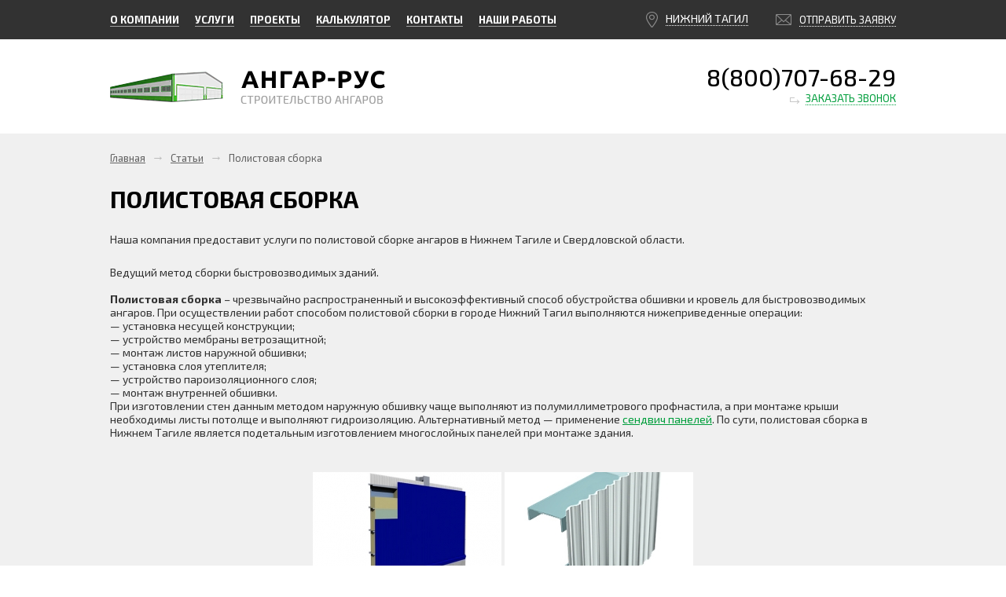

--- FILE ---
content_type: text/html; charset=UTF-8
request_url: https://ntagil.angar-rus.ru/polistovaya-sborka.html
body_size: 10663
content:
<html>
<head>
<meta http-equiv="content-type" content="text/html; charset=utf-8" />
<title>Полистовая сборка ангара Нижний Тагил | АНГАР-РУС Нижний Тагил</title>

		<!-- All in One SEO 4.9.2 - aioseo.com -->
	<meta name="description" content="Сделаем монтаж ангара методом полистовой сборки в Нижнем Тагиле и Свердловской области." />
	<meta name="robots" content="max-image-preview:large" />
	<meta name="author" content="art"/>
	<link rel="canonical" href="https://ntagil.angar-rus.ru/polistovaya-sborka.html" />
	<meta name="generator" content="All in One SEO (AIOSEO) 4.9.2" />
		<meta property="og:locale" content="ru_RU" />
		<meta property="og:site_name" content="АНГАР-РУС Нижний Тагил | Строительство ангаров" />
		<meta property="og:type" content="article" />
		<meta property="og:title" content="Полистовая сборка ангара Нижний Тагил | АНГАР-РУС Нижний Тагил" />
		<meta property="og:description" content="Сделаем монтаж ангара методом полистовой сборки в Нижнем Тагиле и Свердловской области." />
		<meta property="og:url" content="https://ntagil.angar-rus.ru/polistovaya-sborka.html" />
		<meta property="article:published_time" content="2016-07-03T09:43:38+00:00" />
		<meta property="article:modified_time" content="2016-07-12T19:59:19+00:00" />
		<meta name="twitter:card" content="summary_large_image" />
		<meta name="twitter:title" content="Полистовая сборка ангара Нижний Тагил | АНГАР-РУС Нижний Тагил" />
		<meta name="twitter:description" content="Сделаем монтаж ангара методом полистовой сборки в Нижнем Тагиле и Свердловской области." />
		<script type="application/ld+json" class="aioseo-schema">
			{"@context":"https:\/\/schema.org","@graph":[{"@type":"Article","@id":"https:\/\/ntagil.angar-rus.ru\/polistovaya-sborka.html#article","name":"\u041f\u043e\u043b\u0438\u0441\u0442\u043e\u0432\u0430\u044f \u0441\u0431\u043e\u0440\u043a\u0430 \u0430\u043d\u0433\u0430\u0440\u0430 \u041d\u0438\u0436\u043d\u0438\u0439 \u0422\u0430\u0433\u0438\u043b | \u0410\u041d\u0413\u0410\u0420-\u0420\u0423\u0421 \u041d\u0438\u0436\u043d\u0438\u0439 \u0422\u0430\u0433\u0438\u043b","headline":"\u041f\u043e\u043b\u0438\u0441\u0442\u043e\u0432\u0430\u044f \u0441\u0431\u043e\u0440\u043a\u0430","author":{"@id":"https:\/\/ntagil.angar-rus.ru\/author\/art#author"},"publisher":{"@id":"https:\/\/ntagil.angar-rus.ru\/#organization"},"image":{"@type":"ImageObject","url":"https:\/\/ntagil.angar-rus.ru\/nextgen-attach_to_post\/preview\/id--400","@id":"https:\/\/ntagil.angar-rus.ru\/polistovaya-sborka.html\/#articleImage"},"datePublished":"2016-07-03T12:43:38+05:00","dateModified":"2016-07-12T22:59:19+05:00","inLanguage":"ru-RU","mainEntityOfPage":{"@id":"https:\/\/ntagil.angar-rus.ru\/polistovaya-sborka.html#webpage"},"isPartOf":{"@id":"https:\/\/ntagil.angar-rus.ru\/polistovaya-sborka.html#webpage"},"articleSection":"\u0421\u0442\u0430\u0442\u044c\u0438"},{"@type":"BreadcrumbList","@id":"https:\/\/ntagil.angar-rus.ru\/polistovaya-sborka.html#breadcrumblist","itemListElement":[{"@type":"ListItem","@id":"https:\/\/ntagil.angar-rus.ru#listItem","position":1,"name":"Home","item":"https:\/\/ntagil.angar-rus.ru","nextItem":{"@type":"ListItem","@id":"https:\/\/ntagil.angar-rus.ru\/bez-rubriki#listItem","name":"\u0421\u0442\u0430\u0442\u044c\u0438"}},{"@type":"ListItem","@id":"https:\/\/ntagil.angar-rus.ru\/bez-rubriki#listItem","position":2,"name":"\u0421\u0442\u0430\u0442\u044c\u0438","item":"https:\/\/ntagil.angar-rus.ru\/bez-rubriki","nextItem":{"@type":"ListItem","@id":"https:\/\/ntagil.angar-rus.ru\/polistovaya-sborka.html#listItem","name":"\u041f\u043e\u043b\u0438\u0441\u0442\u043e\u0432\u0430\u044f \u0441\u0431\u043e\u0440\u043a\u0430"},"previousItem":{"@type":"ListItem","@id":"https:\/\/ntagil.angar-rus.ru#listItem","name":"Home"}},{"@type":"ListItem","@id":"https:\/\/ntagil.angar-rus.ru\/polistovaya-sborka.html#listItem","position":3,"name":"\u041f\u043e\u043b\u0438\u0441\u0442\u043e\u0432\u0430\u044f \u0441\u0431\u043e\u0440\u043a\u0430","previousItem":{"@type":"ListItem","@id":"https:\/\/ntagil.angar-rus.ru\/bez-rubriki#listItem","name":"\u0421\u0442\u0430\u0442\u044c\u0438"}}]},{"@type":"Organization","@id":"https:\/\/ntagil.angar-rus.ru\/#organization","name":"\u0410\u041d\u0413\u0410\u0420-\u0420\u0423\u0421 \u041d\u0438\u0436\u043d\u0438\u0439 \u0422\u0430\u0433\u0438\u043b","description":"\u0421\u0442\u0440\u043e\u0438\u0442\u0435\u043b\u044c\u0441\u0442\u0432\u043e \u0430\u043d\u0433\u0430\u0440\u043e\u0432","url":"https:\/\/ntagil.angar-rus.ru\/"},{"@type":"Person","@id":"https:\/\/ntagil.angar-rus.ru\/author\/art#author","url":"https:\/\/ntagil.angar-rus.ru\/author\/art","name":"art","image":{"@type":"ImageObject","@id":"https:\/\/ntagil.angar-rus.ru\/polistovaya-sborka.html#authorImage","url":"https:\/\/secure.gravatar.com\/avatar\/1e3462522ee8783a4f8d2aa2dc859d6c088d3c9f5a71229edf7cad6532e43b14?s=96&d=mm&r=g","width":96,"height":96,"caption":"art"}},{"@type":"WebPage","@id":"https:\/\/ntagil.angar-rus.ru\/polistovaya-sborka.html#webpage","url":"https:\/\/ntagil.angar-rus.ru\/polistovaya-sborka.html","name":"\u041f\u043e\u043b\u0438\u0441\u0442\u043e\u0432\u0430\u044f \u0441\u0431\u043e\u0440\u043a\u0430 \u0430\u043d\u0433\u0430\u0440\u0430 \u041d\u0438\u0436\u043d\u0438\u0439 \u0422\u0430\u0433\u0438\u043b | \u0410\u041d\u0413\u0410\u0420-\u0420\u0423\u0421 \u041d\u0438\u0436\u043d\u0438\u0439 \u0422\u0430\u0433\u0438\u043b","description":"\u0421\u0434\u0435\u043b\u0430\u0435\u043c \u043c\u043e\u043d\u0442\u0430\u0436 \u0430\u043d\u0433\u0430\u0440\u0430 \u043c\u0435\u0442\u043e\u0434\u043e\u043c \u043f\u043e\u043b\u0438\u0441\u0442\u043e\u0432\u043e\u0439 \u0441\u0431\u043e\u0440\u043a\u0438 \u0432 \u041d\u0438\u0436\u043d\u0435\u043c \u0422\u0430\u0433\u0438\u043b\u0435 \u0438 \u0421\u0432\u0435\u0440\u0434\u043b\u043e\u0432\u0441\u043a\u043e\u0439 \u043e\u0431\u043b\u0430\u0441\u0442\u0438.","inLanguage":"ru-RU","isPartOf":{"@id":"https:\/\/ntagil.angar-rus.ru\/#website"},"breadcrumb":{"@id":"https:\/\/ntagil.angar-rus.ru\/polistovaya-sborka.html#breadcrumblist"},"author":{"@id":"https:\/\/ntagil.angar-rus.ru\/author\/art#author"},"creator":{"@id":"https:\/\/ntagil.angar-rus.ru\/author\/art#author"},"datePublished":"2016-07-03T12:43:38+05:00","dateModified":"2016-07-12T22:59:19+05:00"},{"@type":"WebSite","@id":"https:\/\/ntagil.angar-rus.ru\/#website","url":"https:\/\/ntagil.angar-rus.ru\/","name":"\u0410\u041d\u0413\u0410\u0420-\u0420\u0423\u0421 \u041d\u0438\u0436\u043d\u0438\u0439 \u0422\u0430\u0433\u0438\u043b","description":"\u0421\u0442\u0440\u043e\u0438\u0442\u0435\u043b\u044c\u0441\u0442\u0432\u043e \u0430\u043d\u0433\u0430\u0440\u043e\u0432","inLanguage":"ru-RU","publisher":{"@id":"https:\/\/ntagil.angar-rus.ru\/#organization"}}]}
		</script>
		<!-- All in One SEO -->

<link rel='dns-prefetch' href='//ajax.googleapis.com' />
<link rel="alternate" title="oEmbed (JSON)" type="application/json+oembed" href="https://ntagil.angar-rus.ru/wp-json/oembed/1.0/embed?url=https%3A%2F%2Fntagil.angar-rus.ru%2Fpolistovaya-sborka.html" />
<link rel="alternate" title="oEmbed (XML)" type="text/xml+oembed" href="https://ntagil.angar-rus.ru/wp-json/oembed/1.0/embed?url=https%3A%2F%2Fntagil.angar-rus.ru%2Fpolistovaya-sborka.html&#038;format=xml" />
<style id='wp-img-auto-sizes-contain-inline-css' type='text/css'>
img:is([sizes=auto i],[sizes^="auto," i]){contain-intrinsic-size:3000px 1500px}
/*# sourceURL=wp-img-auto-sizes-contain-inline-css */
</style>
<style id='wp-emoji-styles-inline-css' type='text/css'>

	img.wp-smiley, img.emoji {
		display: inline !important;
		border: none !important;
		box-shadow: none !important;
		height: 1em !important;
		width: 1em !important;
		margin: 0 0.07em !important;
		vertical-align: -0.1em !important;
		background: none !important;
		padding: 0 !important;
	}
/*# sourceURL=wp-emoji-styles-inline-css */
</style>
<style id='wp-block-library-inline-css' type='text/css'>
:root{--wp-block-synced-color:#7a00df;--wp-block-synced-color--rgb:122,0,223;--wp-bound-block-color:var(--wp-block-synced-color);--wp-editor-canvas-background:#ddd;--wp-admin-theme-color:#007cba;--wp-admin-theme-color--rgb:0,124,186;--wp-admin-theme-color-darker-10:#006ba1;--wp-admin-theme-color-darker-10--rgb:0,107,160.5;--wp-admin-theme-color-darker-20:#005a87;--wp-admin-theme-color-darker-20--rgb:0,90,135;--wp-admin-border-width-focus:2px}@media (min-resolution:192dpi){:root{--wp-admin-border-width-focus:1.5px}}.wp-element-button{cursor:pointer}:root .has-very-light-gray-background-color{background-color:#eee}:root .has-very-dark-gray-background-color{background-color:#313131}:root .has-very-light-gray-color{color:#eee}:root .has-very-dark-gray-color{color:#313131}:root .has-vivid-green-cyan-to-vivid-cyan-blue-gradient-background{background:linear-gradient(135deg,#00d084,#0693e3)}:root .has-purple-crush-gradient-background{background:linear-gradient(135deg,#34e2e4,#4721fb 50%,#ab1dfe)}:root .has-hazy-dawn-gradient-background{background:linear-gradient(135deg,#faaca8,#dad0ec)}:root .has-subdued-olive-gradient-background{background:linear-gradient(135deg,#fafae1,#67a671)}:root .has-atomic-cream-gradient-background{background:linear-gradient(135deg,#fdd79a,#004a59)}:root .has-nightshade-gradient-background{background:linear-gradient(135deg,#330968,#31cdcf)}:root .has-midnight-gradient-background{background:linear-gradient(135deg,#020381,#2874fc)}:root{--wp--preset--font-size--normal:16px;--wp--preset--font-size--huge:42px}.has-regular-font-size{font-size:1em}.has-larger-font-size{font-size:2.625em}.has-normal-font-size{font-size:var(--wp--preset--font-size--normal)}.has-huge-font-size{font-size:var(--wp--preset--font-size--huge)}.has-text-align-center{text-align:center}.has-text-align-left{text-align:left}.has-text-align-right{text-align:right}.has-fit-text{white-space:nowrap!important}#end-resizable-editor-section{display:none}.aligncenter{clear:both}.items-justified-left{justify-content:flex-start}.items-justified-center{justify-content:center}.items-justified-right{justify-content:flex-end}.items-justified-space-between{justify-content:space-between}.screen-reader-text{border:0;clip-path:inset(50%);height:1px;margin:-1px;overflow:hidden;padding:0;position:absolute;width:1px;word-wrap:normal!important}.screen-reader-text:focus{background-color:#ddd;clip-path:none;color:#444;display:block;font-size:1em;height:auto;left:5px;line-height:normal;padding:15px 23px 14px;text-decoration:none;top:5px;width:auto;z-index:100000}html :where(.has-border-color){border-style:solid}html :where([style*=border-top-color]){border-top-style:solid}html :where([style*=border-right-color]){border-right-style:solid}html :where([style*=border-bottom-color]){border-bottom-style:solid}html :where([style*=border-left-color]){border-left-style:solid}html :where([style*=border-width]){border-style:solid}html :where([style*=border-top-width]){border-top-style:solid}html :where([style*=border-right-width]){border-right-style:solid}html :where([style*=border-bottom-width]){border-bottom-style:solid}html :where([style*=border-left-width]){border-left-style:solid}html :where(img[class*=wp-image-]){height:auto;max-width:100%}:where(figure){margin:0 0 1em}html :where(.is-position-sticky){--wp-admin--admin-bar--position-offset:var(--wp-admin--admin-bar--height,0px)}@media screen and (max-width:600px){html :where(.is-position-sticky){--wp-admin--admin-bar--position-offset:0px}}

/*# sourceURL=wp-block-library-inline-css */
</style><style id='global-styles-inline-css' type='text/css'>
:root{--wp--preset--aspect-ratio--square: 1;--wp--preset--aspect-ratio--4-3: 4/3;--wp--preset--aspect-ratio--3-4: 3/4;--wp--preset--aspect-ratio--3-2: 3/2;--wp--preset--aspect-ratio--2-3: 2/3;--wp--preset--aspect-ratio--16-9: 16/9;--wp--preset--aspect-ratio--9-16: 9/16;--wp--preset--color--black: #000000;--wp--preset--color--cyan-bluish-gray: #abb8c3;--wp--preset--color--white: #ffffff;--wp--preset--color--pale-pink: #f78da7;--wp--preset--color--vivid-red: #cf2e2e;--wp--preset--color--luminous-vivid-orange: #ff6900;--wp--preset--color--luminous-vivid-amber: #fcb900;--wp--preset--color--light-green-cyan: #7bdcb5;--wp--preset--color--vivid-green-cyan: #00d084;--wp--preset--color--pale-cyan-blue: #8ed1fc;--wp--preset--color--vivid-cyan-blue: #0693e3;--wp--preset--color--vivid-purple: #9b51e0;--wp--preset--gradient--vivid-cyan-blue-to-vivid-purple: linear-gradient(135deg,rgb(6,147,227) 0%,rgb(155,81,224) 100%);--wp--preset--gradient--light-green-cyan-to-vivid-green-cyan: linear-gradient(135deg,rgb(122,220,180) 0%,rgb(0,208,130) 100%);--wp--preset--gradient--luminous-vivid-amber-to-luminous-vivid-orange: linear-gradient(135deg,rgb(252,185,0) 0%,rgb(255,105,0) 100%);--wp--preset--gradient--luminous-vivid-orange-to-vivid-red: linear-gradient(135deg,rgb(255,105,0) 0%,rgb(207,46,46) 100%);--wp--preset--gradient--very-light-gray-to-cyan-bluish-gray: linear-gradient(135deg,rgb(238,238,238) 0%,rgb(169,184,195) 100%);--wp--preset--gradient--cool-to-warm-spectrum: linear-gradient(135deg,rgb(74,234,220) 0%,rgb(151,120,209) 20%,rgb(207,42,186) 40%,rgb(238,44,130) 60%,rgb(251,105,98) 80%,rgb(254,248,76) 100%);--wp--preset--gradient--blush-light-purple: linear-gradient(135deg,rgb(255,206,236) 0%,rgb(152,150,240) 100%);--wp--preset--gradient--blush-bordeaux: linear-gradient(135deg,rgb(254,205,165) 0%,rgb(254,45,45) 50%,rgb(107,0,62) 100%);--wp--preset--gradient--luminous-dusk: linear-gradient(135deg,rgb(255,203,112) 0%,rgb(199,81,192) 50%,rgb(65,88,208) 100%);--wp--preset--gradient--pale-ocean: linear-gradient(135deg,rgb(255,245,203) 0%,rgb(182,227,212) 50%,rgb(51,167,181) 100%);--wp--preset--gradient--electric-grass: linear-gradient(135deg,rgb(202,248,128) 0%,rgb(113,206,126) 100%);--wp--preset--gradient--midnight: linear-gradient(135deg,rgb(2,3,129) 0%,rgb(40,116,252) 100%);--wp--preset--font-size--small: 13px;--wp--preset--font-size--medium: 20px;--wp--preset--font-size--large: 36px;--wp--preset--font-size--x-large: 42px;--wp--preset--spacing--20: 0.44rem;--wp--preset--spacing--30: 0.67rem;--wp--preset--spacing--40: 1rem;--wp--preset--spacing--50: 1.5rem;--wp--preset--spacing--60: 2.25rem;--wp--preset--spacing--70: 3.38rem;--wp--preset--spacing--80: 5.06rem;--wp--preset--shadow--natural: 6px 6px 9px rgba(0, 0, 0, 0.2);--wp--preset--shadow--deep: 12px 12px 50px rgba(0, 0, 0, 0.4);--wp--preset--shadow--sharp: 6px 6px 0px rgba(0, 0, 0, 0.2);--wp--preset--shadow--outlined: 6px 6px 0px -3px rgb(255, 255, 255), 6px 6px rgb(0, 0, 0);--wp--preset--shadow--crisp: 6px 6px 0px rgb(0, 0, 0);}:where(.is-layout-flex){gap: 0.5em;}:where(.is-layout-grid){gap: 0.5em;}body .is-layout-flex{display: flex;}.is-layout-flex{flex-wrap: wrap;align-items: center;}.is-layout-flex > :is(*, div){margin: 0;}body .is-layout-grid{display: grid;}.is-layout-grid > :is(*, div){margin: 0;}:where(.wp-block-columns.is-layout-flex){gap: 2em;}:where(.wp-block-columns.is-layout-grid){gap: 2em;}:where(.wp-block-post-template.is-layout-flex){gap: 1.25em;}:where(.wp-block-post-template.is-layout-grid){gap: 1.25em;}.has-black-color{color: var(--wp--preset--color--black) !important;}.has-cyan-bluish-gray-color{color: var(--wp--preset--color--cyan-bluish-gray) !important;}.has-white-color{color: var(--wp--preset--color--white) !important;}.has-pale-pink-color{color: var(--wp--preset--color--pale-pink) !important;}.has-vivid-red-color{color: var(--wp--preset--color--vivid-red) !important;}.has-luminous-vivid-orange-color{color: var(--wp--preset--color--luminous-vivid-orange) !important;}.has-luminous-vivid-amber-color{color: var(--wp--preset--color--luminous-vivid-amber) !important;}.has-light-green-cyan-color{color: var(--wp--preset--color--light-green-cyan) !important;}.has-vivid-green-cyan-color{color: var(--wp--preset--color--vivid-green-cyan) !important;}.has-pale-cyan-blue-color{color: var(--wp--preset--color--pale-cyan-blue) !important;}.has-vivid-cyan-blue-color{color: var(--wp--preset--color--vivid-cyan-blue) !important;}.has-vivid-purple-color{color: var(--wp--preset--color--vivid-purple) !important;}.has-black-background-color{background-color: var(--wp--preset--color--black) !important;}.has-cyan-bluish-gray-background-color{background-color: var(--wp--preset--color--cyan-bluish-gray) !important;}.has-white-background-color{background-color: var(--wp--preset--color--white) !important;}.has-pale-pink-background-color{background-color: var(--wp--preset--color--pale-pink) !important;}.has-vivid-red-background-color{background-color: var(--wp--preset--color--vivid-red) !important;}.has-luminous-vivid-orange-background-color{background-color: var(--wp--preset--color--luminous-vivid-orange) !important;}.has-luminous-vivid-amber-background-color{background-color: var(--wp--preset--color--luminous-vivid-amber) !important;}.has-light-green-cyan-background-color{background-color: var(--wp--preset--color--light-green-cyan) !important;}.has-vivid-green-cyan-background-color{background-color: var(--wp--preset--color--vivid-green-cyan) !important;}.has-pale-cyan-blue-background-color{background-color: var(--wp--preset--color--pale-cyan-blue) !important;}.has-vivid-cyan-blue-background-color{background-color: var(--wp--preset--color--vivid-cyan-blue) !important;}.has-vivid-purple-background-color{background-color: var(--wp--preset--color--vivid-purple) !important;}.has-black-border-color{border-color: var(--wp--preset--color--black) !important;}.has-cyan-bluish-gray-border-color{border-color: var(--wp--preset--color--cyan-bluish-gray) !important;}.has-white-border-color{border-color: var(--wp--preset--color--white) !important;}.has-pale-pink-border-color{border-color: var(--wp--preset--color--pale-pink) !important;}.has-vivid-red-border-color{border-color: var(--wp--preset--color--vivid-red) !important;}.has-luminous-vivid-orange-border-color{border-color: var(--wp--preset--color--luminous-vivid-orange) !important;}.has-luminous-vivid-amber-border-color{border-color: var(--wp--preset--color--luminous-vivid-amber) !important;}.has-light-green-cyan-border-color{border-color: var(--wp--preset--color--light-green-cyan) !important;}.has-vivid-green-cyan-border-color{border-color: var(--wp--preset--color--vivid-green-cyan) !important;}.has-pale-cyan-blue-border-color{border-color: var(--wp--preset--color--pale-cyan-blue) !important;}.has-vivid-cyan-blue-border-color{border-color: var(--wp--preset--color--vivid-cyan-blue) !important;}.has-vivid-purple-border-color{border-color: var(--wp--preset--color--vivid-purple) !important;}.has-vivid-cyan-blue-to-vivid-purple-gradient-background{background: var(--wp--preset--gradient--vivid-cyan-blue-to-vivid-purple) !important;}.has-light-green-cyan-to-vivid-green-cyan-gradient-background{background: var(--wp--preset--gradient--light-green-cyan-to-vivid-green-cyan) !important;}.has-luminous-vivid-amber-to-luminous-vivid-orange-gradient-background{background: var(--wp--preset--gradient--luminous-vivid-amber-to-luminous-vivid-orange) !important;}.has-luminous-vivid-orange-to-vivid-red-gradient-background{background: var(--wp--preset--gradient--luminous-vivid-orange-to-vivid-red) !important;}.has-very-light-gray-to-cyan-bluish-gray-gradient-background{background: var(--wp--preset--gradient--very-light-gray-to-cyan-bluish-gray) !important;}.has-cool-to-warm-spectrum-gradient-background{background: var(--wp--preset--gradient--cool-to-warm-spectrum) !important;}.has-blush-light-purple-gradient-background{background: var(--wp--preset--gradient--blush-light-purple) !important;}.has-blush-bordeaux-gradient-background{background: var(--wp--preset--gradient--blush-bordeaux) !important;}.has-luminous-dusk-gradient-background{background: var(--wp--preset--gradient--luminous-dusk) !important;}.has-pale-ocean-gradient-background{background: var(--wp--preset--gradient--pale-ocean) !important;}.has-electric-grass-gradient-background{background: var(--wp--preset--gradient--electric-grass) !important;}.has-midnight-gradient-background{background: var(--wp--preset--gradient--midnight) !important;}.has-small-font-size{font-size: var(--wp--preset--font-size--small) !important;}.has-medium-font-size{font-size: var(--wp--preset--font-size--medium) !important;}.has-large-font-size{font-size: var(--wp--preset--font-size--large) !important;}.has-x-large-font-size{font-size: var(--wp--preset--font-size--x-large) !important;}
/*# sourceURL=global-styles-inline-css */
</style>

<style id='classic-theme-styles-inline-css' type='text/css'>
/*! This file is auto-generated */
.wp-block-button__link{color:#fff;background-color:#32373c;border-radius:9999px;box-shadow:none;text-decoration:none;padding:calc(.667em + 2px) calc(1.333em + 2px);font-size:1.125em}.wp-block-file__button{background:#32373c;color:#fff;text-decoration:none}
/*# sourceURL=/wp-includes/css/classic-themes.min.css */
</style>
<link rel='stylesheet' id='fancybox-css' href='https://ntagil.angar-rus.ru/wp-content/plugins/wp-fancybox/dist/fancybox/fancybox.css?ver=6.9' type='text/css' media='all' />
<link rel='stylesheet' id='style-css' href='https://ntagil.angar-rus.ru/wp-content/themes/hangar/style.css' type='text/css' media='screen' />
<script type="text/javascript" src="https://ntagil.angar-rus.ru/wp-includes/js/jquery/jquery.min.js?ver=3.7.1" id="jquery-core-js"></script>
<script type="text/javascript" src="https://ntagil.angar-rus.ru/wp-includes/js/jquery/jquery-migrate.min.js?ver=3.4.1" id="jquery-migrate-js"></script>
<script type="text/javascript" src="https://ntagil.angar-rus.ru/wp-content/plugins/wp-fancybox/dist/fancybox/fancybox.js?ver=1.0.4" id="fancybox-js"></script>
<link rel="https://api.w.org/" href="https://ntagil.angar-rus.ru/wp-json/" /><link rel="alternate" title="JSON" type="application/json" href="https://ntagil.angar-rus.ru/wp-json/wp/v2/posts/176" /><link rel="icon" href="https://ntagil.angar-rus.ru/wp-content/uploads/2025/12/cropped-logo-1-32x32.png" sizes="32x32" />
<link rel="icon" href="https://ntagil.angar-rus.ru/wp-content/uploads/2025/12/cropped-logo-1-192x192.png" sizes="192x192" />
<link rel="apple-touch-icon" href="https://ntagil.angar-rus.ru/wp-content/uploads/2025/12/cropped-logo-1-180x180.png" />
<meta name="msapplication-TileImage" content="https://ntagil.angar-rus.ru/wp-content/uploads/2025/12/cropped-logo-1-270x270.png" />
		<style type="text/css" id="wp-custom-css">
			.box-modal form p{margin:20px 15px 0 0}
.box-modal form p textarea{font:400 14px/40px 'Exo 2';color:#000;border:1px solid #ccc;border-radius:5px;width:250px;height:200px;}
.box-modal form p input[type="email"]{width:213px;height:38px;padding:0 0 0 40px}


.wpcf7-text{
font:400 14px/40px 'Exo 2';color:#000;border:1px solid #ccc;border-radius:5px;outline:none;padding:0 0 0 10px
}

.wpcf7-textarea{
font:400 14px/40px 'Exo 2';color:#000;border:1px solid #ccc;border-radius:5px;width:299px;height:200px;
}


.wpcf7-submit{
width:215px;height:40px;color:#fff;background:#009e3c;text-transform:uppercase;border:none;border-radius:5px;cursor:pointer}
.box-modal p.sent{font:400 20px 'Exo 2';color:#323232

}

.category{ 
margin: 20px 10% 
}
		</style>
		    <link rel='stylesheet' id='ngg_trigger_buttons-css' href='https://ntagil.angar-rus.ru/wp-content/plugins/nextgen-gallery/static/GalleryDisplay/trigger_buttons.css?ver=4.0.3' type='text/css' media='all' />
<link rel='stylesheet' id='fancybox-0-css' href='https://ntagil.angar-rus.ru/wp-content/plugins/nextgen-gallery/static/Lightbox/fancybox/jquery.fancybox-1.3.4.css?ver=4.0.3' type='text/css' media='all' />
<link rel='stylesheet' id='fontawesome_v4_shim_style-css' href='https://ntagil.angar-rus.ru/wp-content/plugins/nextgen-gallery/static/FontAwesome/css/v4-shims.min.css?ver=6.9' type='text/css' media='all' />
<link rel='stylesheet' id='fontawesome-css' href='https://ntagil.angar-rus.ru/wp-content/plugins/nextgen-gallery/static/FontAwesome/css/all.min.css?ver=6.9' type='text/css' media='all' />
<link rel='stylesheet' id='nextgen_pagination_style-css' href='https://ntagil.angar-rus.ru/wp-content/plugins/nextgen-gallery/static/GalleryDisplay/pagination_style.css?ver=4.0.3' type='text/css' media='all' />
<link rel='stylesheet' id='nextgen_basic_thumbnails_style-css' href='https://ntagil.angar-rus.ru/wp-content/plugins/nextgen-gallery/static/Thumbnails/nextgen_basic_thumbnails.css?ver=4.0.3' type='text/css' media='all' />
</head>
    <body>
        <div id="index">
            <div id="header">
                <div class="top">
                    <div class="inner">
                        <div class="nav">
                            <ul>
                                <li><a href="https://ntagil.angar-rus.ru/about">О компании</a></li>
                                <li><a href="https://ntagil.angar-rus.ru/services">Услуги</a></li>
                                <li><a href="https://ntagil.angar-rus.ru/proektyi">Проекты</a></li>
                                <li><a href="https://ntagil.angar-rus.ru/kalkulyator">Калькулятор</a></li>
                                <li><a href="https://ntagil.angar-rus.ru/contacts">Контакты</a></li>
                                <li><a href="https://ntagil.angar-rus.ru/nashi-rabotyi">Наши работы</a></li>
                            </ul>
                        </div>
                        <span class="demand" onclick="$( '#demand' ).arcticmodal()"><span>Отправить заявку</span></span>
                        <div class="city">
                            <div class="current">
                                <span>Нижний Тагил</span>
                               
                            </div>
                        </div>
                    </div>
                </div>
                <div class="bottom">
                    <div class="inner">
                        <a href="/" class="logo"><img src="https://ntagil.angar-rus.ru/wp-content/themes/hangar/images/logo.png" alt="Ангар-рус - строительство ангаров" /></a>
                        <div class="phone">
                            <p class="current-phone">8(800)707-68-29</p>
                            <span class="callback" onclick="$( '#callback' ).arcticmodal()"><span>Заказать звонок</span></span>

                        </div>
                    </div>
                </div>
            </div>
            <div id="main">                <div class="single">
<div class="breadcrumbs" vocab="http://schema.org/" typeof="BreadcrumbList">
<span property="itemListElement" typeof="ListItem"><a href="https://ntagil.angar-rus.ru" property="item" typeof="WebPage">
<span property="name">Главная</span></a> <span class="arrow">&rarr;</span> </span><span property="itemListElement" typeof="ListItem"><a href="https://ntagil.angar-rus.ru/bez-rubriki" property="item" typeof="WebPage">
<span property="name">Статьи</span></a> <span class="arrow">&rarr;</span> </span>Полистовая сборка
</div>
                    <h1>Полистовая сборка</h1>
<p>Наша компания предоставит услуги по полистовой сборке ангаров в Нижнем Тагиле и Свердловской области.</p>
<p>Ведущий метод сборки быстровозводимых зданий.<br />
<span id="more-176"></span><br />
<strong>Полистовая сборка</strong> – чрезвычайно распространенный и высокоэффективный способ обустройства обшивки и кровель для быстровозводимых ангаров. При осуществлении работ способом полистовой сборки в городе Нижний Тагил выполняются нижеприведенные операции:<br />
&#8212; установка несущей конструкции;<br />
&#8212; устройство мембраны ветрозащитной;<br />
&#8212; монтаж листов наружной обшивки;<br />
&#8212; установка слоя утеплителя;<br />
&#8212; устройство пароизоляционного слоя;<br />
&#8212; монтаж внутренней обшивки.<br />
При изготовлении стен данным методом наружную обшивку чаще выполняют из полумиллиметрового профнастила, а при монтаже крыши необходимы листы потолще и выполняют гидроизоляцию. Альтернативный метод &#8212; применение <a href="https://ntagil.angar-rus.ru/sendvich-paneli.html">сендвич панелей</a>. По сути, полистовая сборка в Нижнем Тагиле является подетальным изготовлением многослойных панелей при монтаже здания.</p>
<p><!-- default-view.php -->
<div
	class="ngg-galleryoverview default-view
	 ngg-ajax-pagination-none	"
	id="ngg-gallery-ac6fee86c9a80276754c25adb5d69cde-1">

		<!-- Thumbnails -->
				<div id="ngg-image-0" class="ngg-gallery-thumbnail-box
											"
			>
						<div class="ngg-gallery-thumbnail">
			<a href="https://ntagil.angar-rus.ru/wp-content/gallery/polistovaya/polistovaya.jpg"
				title=""
				data-src="https://ntagil.angar-rus.ru/wp-content/gallery/polistovaya/polistovaya.jpg"
				data-thumbnail="https://ntagil.angar-rus.ru/wp-content/gallery/polistovaya/thumbs/thumbs_polistovaya.jpg"
				data-image-id="52"
				data-title="polistovaya"
				data-description=""
				data-image-slug="polistovaya"
				class="ngg-fancybox" rel="ac6fee86c9a80276754c25adb5d69cde">
				<img
					title="polistovaya"
					alt="polistovaya"
					src="https://ntagil.angar-rus.ru/wp-content/gallery/polistovaya/thumbs/thumbs_polistovaya.jpg"
					width="240"
					height="160"
					style="max-width:100%;"
				/>
			</a>
		</div>
							</div>
			
				<div id="ngg-image-1" class="ngg-gallery-thumbnail-box
											"
			>
						<div class="ngg-gallery-thumbnail">
			<a href="https://ntagil.angar-rus.ru/wp-content/gallery/polistovaya/polistovaya2.jpg"
				title=""
				data-src="https://ntagil.angar-rus.ru/wp-content/gallery/polistovaya/polistovaya2.jpg"
				data-thumbnail="https://ntagil.angar-rus.ru/wp-content/gallery/polistovaya/thumbs/thumbs_polistovaya2.jpg"
				data-image-id="53"
				data-title="polistovaya2"
				data-description=""
				data-image-slug="polistovaya2"
				class="ngg-fancybox" rel="ac6fee86c9a80276754c25adb5d69cde">
				<img
					title="polistovaya2"
					alt="polistovaya2"
					src="https://ntagil.angar-rus.ru/wp-content/gallery/polistovaya/thumbs/thumbs_polistovaya2.jpg"
					width="240"
					height="160"
					style="max-width:100%;"
				/>
			</a>
		</div>
							</div>
			
	
	<br style="clear: both" />

	
		<!-- Pagination -->
		<div class='ngg-clear'></div>	</div>
</p>
<p><strong>Значительные преимущества и некритичные недостатки.</strong></p>
<p>Ключевое преимущество полистовой сборки свободный подбор материалов, их легкое комбинирование. А экономия на стоимости материалов достигает 40%&#8230;70%. Объем монтажных работ и требуемое время несколько больше, чем при сборке из сендвич панелей, но разница некритична. Единственный реальный недостаток метода несколько меньшая энергоэффективность строений. Если энергоэкономичность при эксплуатации наиболее важна, то стоит предпочесть <a href="https://ntagil.angar-rus.ru/sendvich-paneli.html">сендвич панели</a>. В остальных случаях наилучшей станет полистовая сборка от Ангар-рус. При полистовой сборке в качестве обшивочного материала, кроме профнастила используют сайдинг, вагонку, гипсокартон.</p>
<p>Для заказа вы можете обратиться к менеджерам нашей компании по телефону <strong>8(800)707-68-29</strong> или отправить заявку на нашу электронную почту: <strong>ntagil@angar-rus.ru </strong></p>
<h4>Сделать заказ</h4></br>
<div class="block">  
    <form class="send-data">
     <input type="text" value="" placeholder="Ваше имя" name="name">
	 <input type="text" value="" placeholder="Номер телефона" id="phone" name="phone">
	 <input type="hidden" name="form_type" value="send_form">
    <textarea name="msg" placeholder="Ваше сообщение"></textarea>
     <input type="submit" class="orange-btn btn-reset" value="Связаться с нами">
	</form>
 </div>
                </div>
            </div>
        </div>
        <div id="footer">
            <div class="bottom">
                <div class="inner">
                    <ul>
                        <li class="copyright">© Ангар-рус</li>
                        <li class="phone">8(800)707-68-29</li>
                        <li class="address">Нижний Тагил, ул. Мира 32</li>
                        <li class="email">ntagil@angar-rus.ru</li>
                        <li class="up"><span onclick="return up()">наверх</span></li>
                    </ul>


                </div>
            </div>
        </div>
        <div class="g-hidden">
            <div id="demand" class="box-modal">
                <span class="box-modal_close arcticmodal-close"></span>
                <span class="title">Отправить заявку</span>
<form class="send-data">
     <input type="text" value="" placeholder="Ваше имя" name="name">
	 <input type="text" value="" placeholder="Номер телефона" id="phone" name="phone">
	 <input type="hidden" name="form_type" value="send_form">
    <textarea name="msg" placeholder="Ваше сообщение"></textarea>
     <input type="submit" class="orange-btn btn-reset" value="Связаться с нами">
	</form>
            </div>
        </div>
        <div class="g-hidden">
            <div id="callback" class="box-modal">
                <span class="box-modal_close arcticmodal-close"></span>
                <span class="title">Заказать звонок</span>
<form class="send-data">
     <input type="text" value="" placeholder="Ваше имя" name="name">
	 <input type="text" value="" placeholder="Номер телефона" id="phone" name="phone">
	 <input type="hidden" name="form_type" value="send_form">
    <textarea name="msg" placeholder="Ваше сообщение"></textarea>
     <input type="submit" class="orange-btn btn-reset" value="Связаться с нами">
	</form>
            </div>
        </div>
<script type="speculationrules">
{"prefetch":[{"source":"document","where":{"and":[{"href_matches":"/*"},{"not":{"href_matches":["/wp-*.php","/wp-admin/*","/wp-content/uploads/*","/wp-content/*","/wp-content/plugins/*","/wp-content/themes/hangar/*","/*\\?(.+)"]}},{"not":{"selector_matches":"a[rel~=\"nofollow\"]"}},{"not":{"selector_matches":".no-prefetch, .no-prefetch a"}}]},"eagerness":"conservative"}]}
</script>
            <script>
            jQuery(document).ready(function($) {
                Fancybox.bind("[data-fancybox]", {
                    // Your custom options
                });
            });       
            </script><script type="module"  src="https://ntagil.angar-rus.ru/wp-content/plugins/all-in-one-seo-pack/dist/Lite/assets/table-of-contents.95d0dfce.js?ver=4.9.2" id="aioseo/js/src/vue/standalone/blocks/table-of-contents/frontend.js-js"></script>
<script type="text/javascript" src="https://ajax.googleapis.com/ajax/libs/jquery/1.11.1/jquery.min.js?ver=1.11.1" id="jquery.min-js"></script>
<script type="text/javascript" src="https://ntagil.angar-rus.ru/wp-content/themes/hangar/js/main.js" id="main-js"></script>
<script type="text/javascript" id="photocrati_ajax-js-extra">
/* <![CDATA[ */
var photocrati_ajax = {"url":"https://ntagil.angar-rus.ru/index.php?photocrati_ajax=1","rest_url":"https://ntagil.angar-rus.ru/wp-json/","wp_home_url":"https://ntagil.angar-rus.ru","wp_site_url":"https://ntagil.angar-rus.ru","wp_root_url":"https://ntagil.angar-rus.ru","wp_plugins_url":"https://ntagil.angar-rus.ru/wp-content/plugins","wp_content_url":"https://ntagil.angar-rus.ru/wp-content","wp_includes_url":"https://ntagil.angar-rus.ru/wp-includes/","ngg_param_slug":"nggallery","rest_nonce":"671eb53769"};
//# sourceURL=photocrati_ajax-js-extra
/* ]]> */
</script>
<script type="text/javascript" src="https://ntagil.angar-rus.ru/wp-content/plugins/nextgen-gallery/static/Legacy/ajax.min.js?ver=4.0.3" id="photocrati_ajax-js"></script>
<script type="text/javascript" id="ngg_common-js-extra">
/* <![CDATA[ */

var galleries = {};
galleries.gallery_ac6fee86c9a80276754c25adb5d69cde = {"__defaults_set":true,"ID":"ac6fee86c9a80276754c25adb5d69cde","album_ids":null,"container_ids":[18],"display":null,"display_settings":{"display_view":"default-view.php","images_per_page":"20","number_of_columns":"0","thumbnail_width":"240","thumbnail_height":"160","show_all_in_lightbox":"0","ajax_pagination":"0","use_imagebrowser_effect":"0","template":"","display_no_images_error":1,"disable_pagination":0,"show_slideshow_link":"0","slideshow_link_text":"[\u041f\u043e\u043a\u0430\u0437\u0430\u0442\u044c \u0441\u043b\u0430\u0439\u0434\u0448\u043e\u0443]","override_thumbnail_settings":"0","thumbnail_quality":"100","thumbnail_crop":"1","thumbnail_watermark":0,"ngg_triggers_display":"never","use_lightbox_effect":true},"display_type":"photocrati-nextgen_basic_thumbnails","effect_code":null,"entity_ids":[],"excluded_container_ids":[],"exclusions":[],"gallery_ids":null,"id":"ac6fee86c9a80276754c25adb5d69cde","ids":null,"image_ids":null,"images_list_count":null,"inner_content":null,"is_album_gallery":null,"maximum_entity_count":500,"order_by":"sortorder","order_direction":"ASC","returns":"included","skip_excluding_globally_excluded_images":null,"slug":null,"sortorder":[],"source":"galleries","src":null,"tag_ids":null,"tagcloud":null,"transient_id":null,"post_password":"","menu_order":0,"id_field":"ID","extras_post_id":0};
galleries.gallery_ac6fee86c9a80276754c25adb5d69cde.wordpress_page_root = "https:\/\/ntagil.angar-rus.ru\/polistovaya-sborka.html";
var nextgen_lightbox_settings = {"static_path":"https:\/\/ntagil.angar-rus.ru\/wp-content\/plugins\/nextgen-gallery\/static\/Lightbox\/{placeholder}","context":"nextgen_images"};
//# sourceURL=ngg_common-js-extra
/* ]]> */
</script>
<script type="text/javascript" src="https://ntagil.angar-rus.ru/wp-content/plugins/nextgen-gallery/static/GalleryDisplay/common.js?ver=4.0.3" id="ngg_common-js"></script>
<script type="text/javascript" id="ngg_common-js-after">
/* <![CDATA[ */
            var nggLastTimeoutVal = 1000;

            var nggRetryFailedImage = function(img) {
                setTimeout(function(){
                    img.src = img.src;
                }, nggLastTimeoutVal);

                nggLastTimeoutVal += 500;
            }
//# sourceURL=ngg_common-js-after
/* ]]> */
</script>
<script type="text/javascript" src="https://ntagil.angar-rus.ru/wp-content/plugins/nextgen-gallery/static/Lightbox/lightbox_context.js?ver=4.0.3" id="ngg_lightbox_context-js"></script>
<script type="text/javascript" src="https://ntagil.angar-rus.ru/wp-content/plugins/nextgen-gallery/static/Lightbox/fancybox/jquery.easing-1.3.pack.js?ver=4.0.3" id="fancybox-0-js"></script>
<script type="text/javascript" src="https://ntagil.angar-rus.ru/wp-content/plugins/nextgen-gallery/static/Lightbox/fancybox/jquery.fancybox-1.3.4.pack.js?ver=4.0.3" id="fancybox-1-js"></script>
<script type="text/javascript" src="https://ntagil.angar-rus.ru/wp-content/plugins/nextgen-gallery/static/Lightbox/fancybox/nextgen_fancybox_init.js?ver=4.0.3" id="fancybox-2-js"></script>
<script type="text/javascript" src="https://ntagil.angar-rus.ru/wp-content/plugins/nextgen-gallery/static/FontAwesome/js/v4-shims.min.js?ver=5.3.1" id="fontawesome_v4_shim-js"></script>
<script type="text/javascript" defer crossorigin="anonymous" data-auto-replace-svg="false" data-keep-original-source="false" data-search-pseudo-elements src="https://ntagil.angar-rus.ru/wp-content/plugins/nextgen-gallery/static/FontAwesome/js/all.min.js?ver=5.3.1" id="fontawesome-js"></script>
<script type="text/javascript" src="https://ntagil.angar-rus.ru/wp-content/plugins/nextgen-gallery/static/Thumbnails/nextgen_basic_thumbnails.js?ver=4.0.3" id="nextgen_basic_thumbnails_script-js"></script>
<script id="wp-emoji-settings" type="application/json">
{"baseUrl":"https://s.w.org/images/core/emoji/17.0.2/72x72/","ext":".png","svgUrl":"https://s.w.org/images/core/emoji/17.0.2/svg/","svgExt":".svg","source":{"concatemoji":"https://ntagil.angar-rus.ru/wp-includes/js/wp-emoji-release.min.js?ver=6.9"}}
</script>
<script type="module">
/* <![CDATA[ */
/*! This file is auto-generated */
const a=JSON.parse(document.getElementById("wp-emoji-settings").textContent),o=(window._wpemojiSettings=a,"wpEmojiSettingsSupports"),s=["flag","emoji"];function i(e){try{var t={supportTests:e,timestamp:(new Date).valueOf()};sessionStorage.setItem(o,JSON.stringify(t))}catch(e){}}function c(e,t,n){e.clearRect(0,0,e.canvas.width,e.canvas.height),e.fillText(t,0,0);t=new Uint32Array(e.getImageData(0,0,e.canvas.width,e.canvas.height).data);e.clearRect(0,0,e.canvas.width,e.canvas.height),e.fillText(n,0,0);const a=new Uint32Array(e.getImageData(0,0,e.canvas.width,e.canvas.height).data);return t.every((e,t)=>e===a[t])}function p(e,t){e.clearRect(0,0,e.canvas.width,e.canvas.height),e.fillText(t,0,0);var n=e.getImageData(16,16,1,1);for(let e=0;e<n.data.length;e++)if(0!==n.data[e])return!1;return!0}function u(e,t,n,a){switch(t){case"flag":return n(e,"\ud83c\udff3\ufe0f\u200d\u26a7\ufe0f","\ud83c\udff3\ufe0f\u200b\u26a7\ufe0f")?!1:!n(e,"\ud83c\udde8\ud83c\uddf6","\ud83c\udde8\u200b\ud83c\uddf6")&&!n(e,"\ud83c\udff4\udb40\udc67\udb40\udc62\udb40\udc65\udb40\udc6e\udb40\udc67\udb40\udc7f","\ud83c\udff4\u200b\udb40\udc67\u200b\udb40\udc62\u200b\udb40\udc65\u200b\udb40\udc6e\u200b\udb40\udc67\u200b\udb40\udc7f");case"emoji":return!a(e,"\ud83e\u1fac8")}return!1}function f(e,t,n,a){let r;const o=(r="undefined"!=typeof WorkerGlobalScope&&self instanceof WorkerGlobalScope?new OffscreenCanvas(300,150):document.createElement("canvas")).getContext("2d",{willReadFrequently:!0}),s=(o.textBaseline="top",o.font="600 32px Arial",{});return e.forEach(e=>{s[e]=t(o,e,n,a)}),s}function r(e){var t=document.createElement("script");t.src=e,t.defer=!0,document.head.appendChild(t)}a.supports={everything:!0,everythingExceptFlag:!0},new Promise(t=>{let n=function(){try{var e=JSON.parse(sessionStorage.getItem(o));if("object"==typeof e&&"number"==typeof e.timestamp&&(new Date).valueOf()<e.timestamp+604800&&"object"==typeof e.supportTests)return e.supportTests}catch(e){}return null}();if(!n){if("undefined"!=typeof Worker&&"undefined"!=typeof OffscreenCanvas&&"undefined"!=typeof URL&&URL.createObjectURL&&"undefined"!=typeof Blob)try{var e="postMessage("+f.toString()+"("+[JSON.stringify(s),u.toString(),c.toString(),p.toString()].join(",")+"));",a=new Blob([e],{type:"text/javascript"});const r=new Worker(URL.createObjectURL(a),{name:"wpTestEmojiSupports"});return void(r.onmessage=e=>{i(n=e.data),r.terminate(),t(n)})}catch(e){}i(n=f(s,u,c,p))}t(n)}).then(e=>{for(const n in e)a.supports[n]=e[n],a.supports.everything=a.supports.everything&&a.supports[n],"flag"!==n&&(a.supports.everythingExceptFlag=a.supports.everythingExceptFlag&&a.supports[n]);var t;a.supports.everythingExceptFlag=a.supports.everythingExceptFlag&&!a.supports.flag,a.supports.everything||((t=a.source||{}).concatemoji?r(t.concatemoji):t.wpemoji&&t.twemoji&&(r(t.twemoji),r(t.wpemoji)))});
//# sourceURL=https://ntagil.angar-rus.ru/wp-includes/js/wp-emoji-loader.min.js
/* ]]> */
</script>
<link async rel="stylesheet" href="https://ntagil.angar-rus.ru/wp-content/themes/hangar/js/sweet-alert.css">
<script defer src="https://ntagil.angar-rus.ru/wp-content/themes/hangar/js/sweet-alert.min.js"></script>
    </body>
</html>

--- FILE ---
content_type: text/css
request_url: https://ntagil.angar-rus.ru/wp-content/themes/hangar/style.css
body_size: 3688
content:
/*
Theme Name: Hangar
Theme URI: http://angar-rus.ru/
Author: Shustoff
Author URI: verstka87@gmail.com
Description: Тема создана для сайта http://angar-rus.ru/
Version: 1.0
*/

@import url(https://fonts.googleapis.com/css?family=Exo+2:100,200,300,400,500,600,700,800,900&subset=latin,cyrillic);
ul{list-style:none}
html,body{height:100%;margin:0;padding:0}
div,span,applet,object,iframe,h1,h2,h4,h5,h6,p,blockquote,pre,a,abbr,acronym,address,big,cite,code,del,dfn,em,img,ins,kbd,q,s,samp,small,strike,sub,sup,tt,var,b,u,i,center,dl,dt,dd,ol,ul,li,fieldset,form,label, legend,table,caption,tbody,tfoot,thead,tr,th,td,article,aside,canvas,details,embed,figure,figcaption,footer,header,hgroup,menu,nav,output,ruby,section,summary,time,mark,audio,video{font-size:100%;font:inherit;margin:0;padding:0;border:0;vertical-align:baseline}
body{line-height:1}
blockquote,q{quotes:none}
blockquote:before,blockquote:after,q:before,q:after{content:'';content:none}
table{border-collapse:collapse;border-spacing:0}
form label.error{display:none!important}
form input.error,form textarea.error{border:1px solid #009e3c!important}
div.screen-reader-response,div.wpcf7-validation-errors,span.wpcf7-not-valid-tip,div.wpcf7-mail-sent-ok{display:none!important}

::-webkit-input-placeholder{color:#000}
::-moz-placeholder{color:#000}
:-moz-placeholder{color:#000}
:-ms-input-placeholder{color:#000}

.bx-wrapper .slider img{height:301px;margin:0 auto}
.bx-wrapper{position:relative}
.bx-wrapper img{max-width:100%;display:block}
.bx-wrapper .bx-prev{background:url(images/arrows.png) no-repeat;left:-30px}
.bx-wrapper .bx-prev:hover{background-position:0 -140px}
.bx-wrapper .bx-next{background:url(images/arrows.png) -20px 0 no-repeat;right:-30px}
.bx-wrapper .bx-next:hover{background-position:-20px -140px}
.bx-wrapper .bx-controls-direction a{width:20px;height:140px;text-indent:-9999px;position:absolute;top:0;z-index:9999;outline:0}
.bx-wrapper .bx-caption{width:1000px;height:301px;margin:-301px auto 0 auto;position:relative}
.bx-wrapper .bx-caption a.calculator{width:200px;height:200px;float:right;background:url(images/icon-calculator.png) no-repeat;margin:40px 0 0 0}
.bx-wrapper .bx-caption a.calculator:hover{background-position:0 -200px}
.bx-wrapper .bx-caption span{width:360px;font:700 30px 'Exo 2';color:#fff;float:left;background: url(images/caption.png) repeat;margin:40px 0 0 0;padding: 10px 15px;text-transform:uppercase;border-radius:5px}

.g-hidden{display:none}
.box-modal{background:#fff;padding:40px;text-align:center;position:relative;border-radius:10px}
.box-modal span.title{font:700 30px/30px 'Exo 2';color:#000;display:block;margin:0 0 25px 0;text-transform:uppercase;text-align:center}
.box-modal_close{width:30px;height:29px;background:url(images/icon-close.png) no-repeat;position:absolute;right:10px;top:10px;cursor:pointer}
.box-modal form p{display:inline-block;margin:0 15px 0 0}
.box-modal form p.submit{margin-right:0}
.box-modal form p input{font:400 14px/40px 'Exo 2';color:#000;border:1px solid #ccc;border-radius:5px;outline:none}
.box-modal form p input:focus{background:#fff}
.box-modal form p input[type="text"]{width:213px;height:38px;background:url(images/icon-name.png) 10px center no-repeat;padding:0 0 0 36px}
.box-modal form p input[type="tel"]{width:213px;height:38px;background:url(images/icon-tel.png) 10px center no-repeat;padding:0 0 0 40px}
.box-modal form p input[type="submit"]{width:215px;height:40px;color:#fff;background:#009e3c;text-transform:uppercase;border:none;border-radius:5px;cursor:pointer}
.box-modal p.sent{font:400 20px 'Exo 2';color:#323232}

*:first-child+html .arcticmodal-container{height:100%}
.arcticmodal-overlay,.arcticmodal-container{position:fixed;top:0;right:0;bottom:0;left:0;z-index:1000}
.arcticmodal-container{overflow:auto;margin:0;padding:0;border:0;border-collapse:collapse}
.arcticmodal-container_i{height:100%;margin:0 auto}
.arcticmodal-container_i2{padding:25px;margin:0;vertical-align:middle;border:0}

body{font:400 14px 'Exo 2';color:#323232;background:#fff}

a{color:#009e3c;text-decoration:underline}
a:hover{text-decoration:none}

.inner{width:1000px;margin:0 auto}

#index{height:100%;height:auto!important;min-height:100%;margin:0 auto}

#header{height:170px}
#header .top{height:50px;background:#323232;margin:0 0 30px 0}
#header .top .nav ul{float:left}
#header .top .nav ul li{float:left;margin:0 20px 0 0}
#header .top .nav ul li:last-child{margin-right:0}
#header .top .nav ul li a{font:700 13px/50px 'Exo 2';color:#fff;text-transform:uppercase;text-decoration:none;border-bottom:1px solid #a0a0a0}
#header .top .nav ul li a:hover,#header .top .nav ul li.current-menu-item a{color:#009e3c;border-bottom:none}
#header .top .city{height:20px;float:right;background:url(images/icon-city.png) left center no-repeat;margin:15px 20px 0 0;padding:0 15px 0 25px;position:relative}
#header .top .city .current{cursor:pointer}
#header .top .city .current span{color:#fff;text-transform:uppercase;border-bottom:1px dotted #fff}
#header .top .city .current .triangle{width:8px;height:5px;background:url(images/icon-triangle-bottom.png) no-repeat;position:absolute;top:7px;right:0}
#header .top .city ul.list{display:none;background:#323232;margin:17px 0 0 -10px;padding:5px 0;position:absolute;z-index:10}
#header .top .city ul.list li{color:#fff;margin:0 15px 10px 15px;text-transform:uppercase}
#header .top .city ul.list li:hover{color:#009e3c;cursor:pointer}
#header .top span.demand{float:right;background:url(images/icon-demand.png) left center no-repeat;padding:0 0 0 30px;cursor:pointer}
#header .top span.demand span{font:400 13px/50px 'Exo 2';color:#fff;text-transform:uppercase;border-bottom:1px dotted #fff}
#header .top span.demand span:hover{border-bottom:none}
#header .bottom a.logo{float:left;margin:10px 0 0 0}
#header .bottom .phone{float:right;text-align:right}
#header .bottom .phone p{font:500 30px 'Exo 2';color:#000}
#header .bottom .phone span.callback{background:url(images/icon-callback.png) left bottom no-repeat;padding:0 0 0 20px;cursor:pointer}
#header .bottom .phone span.callback span{font:400 13px 'Exo 2';color:#009e3c;text-transform:uppercase;border-bottom:1px dotted #009e3c}
#header .bottom .phone span.callback span:hover{border-bottom:none}

#main{overflow:hidden;background:#f0f0f0;padding:20px 0 215px 0}
#main h1,#main h2{font:700 30px 'Exo 2';color:#000;margin:0 0 25px 0;text-transform:uppercase}
#main p{font:400 14px 'Exo 2';color:#323232;margin:0 0 25px 0}
#main .breadcrumbs,#main .breadcrumbs a{font:400 13px 'Exo 2';color:#636363;margin:0 0 25px 0}
#main .breadcrumbs span.arrow{font:400 16px 'Exo 2';color:#bbb;margin:0 5px}

#main .tabs{overflow:hidden;padding:20px 0 0 0;text-align:center}
#main .tabs ul.types{overflow:hidden}
#main .tabs ul.types li{display:inline-block;margin:0 150px 0 0;cursor:pointer}
#main .tabs ul.types li:last-child{margin-right:0}
#main .tabs ul.types li span.title{font:700 24px 'Exo 2';color:#000}
#main .tabs ul.types li.active{background:url(images/icon-triangle-top.png) center bottom no-repeat;padding:0 0 40px 0}
#main .tabs ul.types li.active span.title,#main .tabs ul.types li:hover span.title{font:700 24px 'Exo 2';color:#009e3c}
#main .tabs ul.types li span.type1{width:310px;height:119px;display:block;background:url(images/icon-type1.png) no-repeat}
#main .tabs ul.types li span.type1:hover,#main .tabs ul.types li.active span.type1{background:url(images/icon-type1.png) 0 -119px no-repeat}
#main .tabs ul.types li span.type2{width:310px;height:119px;display:block;background:url(images/icon-type2.png) no-repeat}
#main .tabs ul.types li span.type2:hover,#main .tabs ul.types li.active span.type2{background:url(images/icon-type2.png) 0 -118px no-repeat}
#main .tabs .menu{height:50px;display:none;background:#323232}
#main .tabs .menu.active{display:block}
#main .tabs .menu ul li{display:inline-block;margin:0 20px 0 0}
#main .tabs .menu ul li:last-child{margin-right:0}
#main .tabs .menu ul li a{font:700 13px/50px 'Exo 2';color:#fff;text-transform:uppercase;text-decoration:none;border-bottom:1px solid #a0a0a0}
#main .tabs .menu ul li a:hover,#main .tabs .menu ul li.current a{color:#009e3c;border-bottom:none}

#main .services{overflow:hidden;background:#fff;padding:40px 0;text-align:center}
#main .services ul{width:1000px;overflow:hidden;margin:0 auto}
#main .services ul li{display:inline-block;margin:0 55px 0 0}
#main .services ul li:last-child{margin-right:0}
#main .services ul li img{display:block;margin:0 auto 15px auto}
#main .services ul li a{font:700 13px 'Exo 2';color:#000;text-transform:uppercase;text-decoration:none;border-bottom:1px solid #8c8c8c}
#main .services ul li a:hover{color:#009e3c;border-bottom:none}

#main .about{overflow:hidden;padding:40px 0}
#main .about img{float:left;height: 310px;margin:0 30px 0 0}

#main .advantage{overflow:hidden;background:#fff;padding:40px 0}
#main .advantage ul{overflow:hidden}
#main .advantage ul li{width:18%;float:left;margin:0 2% 0 0;text-align:center}
#main .advantage ul li:last-child{margin-right:0}
#main .advantage ul li img{margin:0 0 10px 0}
#main .advantage ul li span{font:700 13px 'Exo 2';color:#000;display:block;margin:0 0 10px 0;text-transform:uppercase}

#main .object{overflow:hidden;padding:40px 0 20px 0}
#main .object .left{width:320px;float:left}
#main .object .left ul{overflow:hidden}
#main .object .left ul li{overflow:hidden;margin:0 0 25px 0}
#main .object .left ul li .img{width:67px;float:left;margin:0 20px 0 0}
#main .object .left ul li a{font:700 13px 'Exo 2';color:#000;display:inline-block;margin:0 0 10px 0;text-transform:uppercase;text-decoration:none;border-bottom:1px solid #8c8c8c}
#main .object .left ul li a:hover{color:#009e3c;border-bottom:1px solid transparent}
#main .object .left ul li p{overflow:hidden;margin-bottom:0}
#main .object .right{width:648px;float:left;margin:0 0 0 20px}
#main .object .right p{margin:0 0 40px 0}

#main .structures{overflow:hidden;background:#fff;padding:40px 0}
#main .structures h2{margin:0 0 40px 0}
#main .structures ul{overflow:hidden;text-align:center}
#main .structures ul li{width:25%;float:left}
#main .structures ul li .img{height:85px;margin:0 0 10px 0}
#main .structures ul li img{display:block;margin:0 auto}
#main .structures ul li a{font:700 13px 'Exo 2';color:#000;display:inline-block;margin:0 0 10px 0;text-transform:uppercase;text-decoration:none;border-bottom:1px solid #8c8c8c}
#main .structures ul li a:hover{color:#009e3c;border-bottom:1px solid transparent}
#main .structures ul li p{margin-bottom:0}

#main .page,#main .single{width:1000px;min-height:500px;overflow:hidden;margin:0 auto}
#main .page .sidebar{width:250px;float:left;margin:10px 0 0 0}
#main .page .sidebar .widget{margin:0 0 25px 0}
#main .page .sidebar .widget span.title{font:700 14px 'Exo 2';color:#000;display:inline-block;margin:0 0 10px 0;text-transform:uppercase;border-bottom:1px solid #8c8c8c}
#main .page .sidebar .widget ul{overflow:hidden}
#main .page .sidebar .widget ul li{background:url(images/bullet.png) left center no-repeat;margin:0 0 10px 0;padding:0 0 0 10px}
#main .page .sidebar .widget ul li a{font:400 13px 'Exo 2'}

#main .page .content{width:750px;float:left}
#main .page .content .gallery{overflow:hidden;margin:40px 0 15px 0}
#main .page .content .gallery ul li{float:left;margin:0 25px 25px 0}
#main .page .content .gallery ul li:nth-child(3n){margin-right:0}

#footer{height:215px;margin:-215px auto 0 auto;position:relative}
#footer .top{overflow:hidden;background:#fff;padding:40px 0;border-top:1px solid #dcdcdc}
#footer .top ul{text-align:center}
#footer .top ul li{font:400 12px 'Exo 2';float:left;margin:0 25px 0 0}
#footer .top ul li:last-child{margin-right:0}
#footer .top ul li span{color:#636363;display:block;margin:0 0 5px 0;text-transform:uppercase}
#footer .top ul li p{color:#000;margin-bottom:0}
#footer .bottom{width:100%;overflow:hidden;padding:20px 0;background:#323232}
#footer .bottom ul{    text-align: center;
    width: 100%;
    display: flex;
    flex-wrap: wrap;
    gap: 50px;}
#footer .bottom ul li{font:400 13px/60px 'Exo 2';color:#fff;float:left;margin:0 0 0 0}
#footer .bottom ul li:last-child{margin-right:0}
#footer .bottom ul li.copyright{text-transform:uppercase}
#footer .bottom ul li.phone{background:url(images/icon-phone.png) left center no-repeat;padding:0 0 0 20px}
#footer .bottom ul li.address{background:url(images/icon-address.png) left center no-repeat;padding:0 0 0 22px}
#footer .bottom ul li.email{background:url(images/icon-email.png) left center no-repeat;padding:0 0 0 26px}
#footer .bottom ul li.up span{width:85px;height:60px;float:left;text-indent:-9999px;background:url(images/icon-up.png) no-repeat;cursor:pointer}
#footer .bottom ul li.up span:hover{background-position:0 -60px}

.send-data {
    display: flex;
    gap: 20px;
    flex-direction: column;
    max-width: 400px;
    width: 100%;
    margin-bottom: 20px;
}

.send-data input, .send-data textarea{
    box-sizing: border-box;
    font-size: 15px;
    color: #111;
    border: 1px solid #E4E4E4;
    width: 100%;
    padding: 8px 15px;
}

.send-data textarea{
    min-height: 150px;
    font: 400 16px 'Exo 2';
}

.send-data input[type="submit"] {
    background: #009e3c;
    color: #FFF;
    font-weight: 600;
}
    